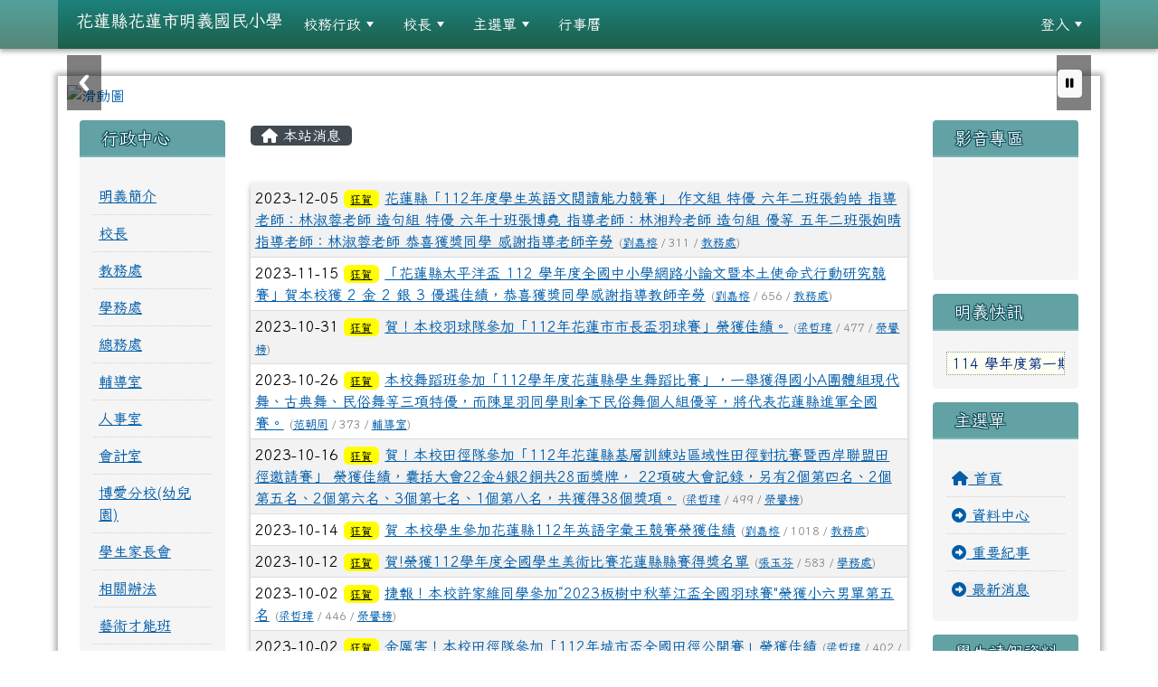

--- FILE ---
content_type: text/html; charset=UTF-8
request_url: https://www.myps.hlc.edu.tw/modules/tadnews/index.php?tag_sn=6&g2p=9
body_size: 17124
content:
<!DOCTYPE html>
<html lang="zh-TW">
    <head>
                <!--目前$_SESSION['bootstrap']="5"; -->
        <!--將目前的資料夾名稱，設定為樣板標籤變數 theme_name-->
                
        <!-- theme_id= 17-->
        

                            

        <meta charset="UTF-8">
        <meta name="viewport" content="width=device-width, initial-scale=1.0, shrink-to-fit=no">
        <meta http-equiv="X-UA-Compatible" content="ie=edge">

        
        <meta name="robots" content="index,follow">
        <meta name="keywords" content="花蓮縣「112年度學生英語文閱讀能力競賽」 作文組 特優 六年二班張鈞皓 指導老師：林淑蓉老師 造句組 特優 六年十班張博堯 指導老師：林湘羚老師 造句組 優等 五年二班張姁晴 指導老師：林淑蓉老師 恭喜獲獎同學 感謝指導老師辛勞">
        <meta name="description" content="">
        <meta name="rating" content="general">
        <meta name="author" content="XOOPS">
        <meta name="copyright" content="Copyright @ 2001-2014">
        <meta name="generator" content="XOOPS">
        <meta property="og:title" content="花蓮縣「112年度學生英語文閱讀能力競賽」 作文組 特優 六年二班張鈞皓 指導老師：林淑蓉老師 造句組 特優 六年十班張博堯 指導老師：林湘羚老師 造句組 優等 五年二班張姁晴 指導老師：林淑蓉老師 恭喜獲獎同學 感謝指導老師辛勞">
        <meta property="og:type" content="website">


        <meta property="og:site_name" content="花蓮縣花蓮市明義國民小學">
        <!-- 網站的標題及標語 -->
        <title>花蓮縣花蓮市明義國民小學 - 花蓮縣「112年度學生英語文閱讀能力競賽」 作文組 特優 六年二班張鈞皓 指導老師：林淑蓉老師 造句組 特優 六年十班張博堯 指導老師：林湘羚老師 造句組 優等 五年二班張姁晴 指導老師：林淑蓉老師 恭喜獲獎同學 感謝指導老師辛勞</title>

                <!-- Rss -->
        <link rel="alternate" type="application/rss+xml" title="RSS" href="https://www.myps.hlc.edu.tw/backend.php">
        <!-- icon -->
        <link href="https://www.myps.hlc.edu.tw/favicon.ico" rel="SHORTCUT ICON">
        <!-- Sheet Css -->
        <link rel="stylesheet" type="text/css" media="all" title="Style sheet" href="https://www.myps.hlc.edu.tw/xoops.css">
        <!-- XOOPS theme Sheet Css -->
        <link rel="stylesheet" type="text/css" media="all" title="Style sheet" href="https://www.myps.hlc.edu.tw/themes/school2022/css/xoops.css">
        <link href="https://www.myps.hlc.edu.tw/modules/tadtools/bootstrap5/css/bootstrap.css" rel="stylesheet" media="all">
        <!-- theme_color= bootstrap5 -->

        <!-- SmartMenus core CSS (required) -->
        <link href="https://www.myps.hlc.edu.tw/modules/tadtools/smartmenus/css/sm-core-css.css" media="all" rel="stylesheet">
        <!-- "sm-blue" menu theme (optional, you can use your own CSS, too) -->
                <!-- Theme Sheet Css -->
        <link rel="stylesheet" type="text/css" media="all" href="https://www.myps.hlc.edu.tw/themes/school2022/css/style.css">

        <!-- 給模組套用的樣板標籤開始 -->
        <script src="https://www.myps.hlc.edu.tw/browse.php?Frameworks/jquery/jquery.js" type="text/javascript"></script>
<script src="https://www.myps.hlc.edu.tw/browse.php?Frameworks/jquery/plugins/jquery.ui.js" type="text/javascript"></script>
<script src="https://www.myps.hlc.edu.tw/modules/tadtools/jquery/jquery.ui.touch-punch.min.js" type="text/javascript"></script>
<script src="https://www.myps.hlc.edu.tw/include/xoops.js" type="text/javascript"></script>
<script src="https://www.myps.hlc.edu.tw/themes/school2022/language/tchinese_utf8/script.js" type="text/javascript"></script>
<script src="https://www.myps.hlc.edu.tw/modules/tadtools/jquery/jquery-migrate-3.5.2.js" type="text/javascript"></script>
<script src="https://www.myps.hlc.edu.tw/modules/tadtools/colorbox/jquery.colorbox.js" type="text/javascript"></script>
<script src="https://www.myps.hlc.edu.tw/modules/tadtools/prism/prism.js" type="text/javascript"></script>
<script src="https://www.myps.hlc.edu.tw/modules/tadtools/fancyBox/lib/jquery.mousewheel.pack.js" type="text/javascript"></script>
<script src="https://www.myps.hlc.edu.tw/modules/tadtools/fancyBox/source/jquery.fancybox.js" type="text/javascript"></script>
<script type="text/javascript">
//<![CDATA[

                jQuery(document).ready(function(){
                    $('.fancybox_nsn').fancybox({
                    
                    fitToView : true,
                    width   : '1920',
                    height    : '1080',
                    
                    
                    autoSize  : false,
                    closeClick  : false,
                    openEffect  : 'none',
                    closeEffect : 'none'
                    
                    
                    });
                });
            
//]]></script>
<script type="text/javascript" src="https://www.myps.hlc.edu.tw/class/textsanitizer/image/image.js"></script>
<script src="https://www.myps.hlc.edu.tw/modules/tadtools/sweet-alert/sweet-alert.js" type="text/javascript"></script>
<script type="text/javascript">
//<![CDATA[

            function delete_tad_news_func(nsn){
                swal({
                    title: '確定要刪除此資料？',
                    text: '相關資料通通都將會被移除！',
                    type: 'warning',
                    html: '',
                    showCancelButton: true,
                    confirmButtonColor: '#DD6B55',
                    confirmButtonText: '確定刪除！',
                    closeOnConfirm: false ,
                    allowOutsideClick: true
                },
                function(){
                    location.href='/modules/tadnews/index.php?op=delete_tad_news&nsn=' + nsn;
                });
            }
            
//]]></script>
<link rel="stylesheet" href="https://www.myps.hlc.edu.tw/modules/tadtools/jquery/themes/base/jquery.ui.all.css" type="text/css" />
<link rel="stylesheet" href="https://www.myps.hlc.edu.tw/language/tchinese_utf8/style.css" type="text/css" />
<link rel="stylesheet" href="https://www.myps.hlc.edu.tw/modules/tadtools/css/vertical_menu.css" type="text/css" />
<link rel="stylesheet" href="https://www.myps.hlc.edu.tw/media/font-awesome/css/font-awesome.min.css" type="text/css" />
<link rel="stylesheet" href="https://www.myps.hlc.edu.tw/modules/tadtools/colorbox/colorbox.css" type="text/css" />
<link rel="stylesheet" href="https://www.myps.hlc.edu.tw/modules/tadtools/css/xoops.css" type="text/css" />
<link rel="stylesheet" href="https://www.myps.hlc.edu.tw/modules/tadtools/css/fontawesome6/css/all.min.css" type="text/css" />
<link rel="stylesheet" href="https://www.myps.hlc.edu.tw/modules/tadtools/prism/prism.css" type="text/css" />
<link rel="stylesheet" href="https://www.myps.hlc.edu.tw/modules/tadtools/css/iconize.css" type="text/css" />
<link rel="stylesheet" href="https://www.myps.hlc.edu.tw/modules/tadtools/fancyBox/source/jquery.fancybox.css?t=1769114035" type="text/css" />
<link rel="stylesheet" href="https://www.myps.hlc.edu.tw/modules/tadtools/sweet-alert/sweet-alert.css" type="text/css" />
<link rel="stylesheet" href="https://www.myps.hlc.edu.tw/modules/tadtools/css/xoops.css?t=20250304" type="text/css" />
<link rel="stylesheet" href="https://www.myps.hlc.edu.tw/modules/tadnews/css/module.css" type="text/css" />
<link rel="stylesheet" href="https://www.myps.hlc.edu.tw/modules/tadnews/css/module2.css" type="text/css" />


        <!-- 給模組套用的樣板標籤結束 -->

        <!-- 局部套用的樣式，如果有載入完整樣式 theme_css.tpl 那就不需要這一部份 -->
        <!--導覽工具列、區塊標題CSS設定開始-->
<style type="text/css">
    body {
        color: #202020;
        background-color: #ffffff;
        background-image: url('https://www.myps.hlc.edu.tw/uploads/tad_themes/school2022/bg/419.png');        background-position: left top;
        background-repeat: repeat;
        background-attachment: scroll;
        background-size: auto;
        font-size: 1rem;
        font-family: Iansui;    }

    a {
        color:#005ca8;
        font-family: Iansui;    }

    a:hover {
        color:#a40019;
    }
    #nav-container, #nav-wrapper {
                    /* position: relative; */
                z-index: 11;
                                    background: linear-gradient(#00736cab, #004b34ab);
                        }

    #xoops_theme_nav {
                    background-color: tranparent;
            }

    /* theme_css_blocks.tpl */
        .leftBlock .blockTitle{
        font-size: 1.2rem;        color: #ffffff;        background-color: #006c6f99;                        text-indent: 9px;            }

    .leftBlock a.block_config,
    .leftBlock a.tad_block_config{
        float: right;
        position: relative;
        z-index: 1;
    }

        .leftBlock{
        position: relative;
background: #f5f5f5;
overflow: hidden;
margin: 15px 0px 15px;
border-radius: 4px;
    }
    
        .leftBlock .blockTitle{
        border-bottom: 2px solid #7cb6b7;
padding: 8px 15px;
text-shadow: 0px 1px #0d4e5c, 1px 0px #0d4e5c, -1px 0px #0d4e5c, 0px -1px #0d4e5c, -1px -1px #0d4e5c, 1px 1px #0d4e5c, 1px -1px #0d4e5c, -1px 1px #0d4e5c;
    }
    
        .leftBlock .blockContent{
        padding: 15px;
    }
    
    .rightBlock .blockTitle{
        font-size: 1.2rem;        color: #ffffff;        background-color: #006c6f99;                        text-indent: 9px;            }

    .rightBlock a.block_config,
    .rightBlock a.tad_block_config{
        float: right;
        position: relative;
        z-index: 1;
    }

        .rightBlock{
        position: relative;
background: #f5f5f5;
overflow: hidden;
margin: 15px 0px 15px;
border-radius: 4px;
    }
    
        .rightBlock .blockTitle{
        border-bottom: 2px solid #7cb6b7;
padding: 8px 15px;
text-shadow: 0px 1px #0d4e5c, 1px 0px #0d4e5c, -1px 0px #0d4e5c, 0px -1px #0d4e5c, -1px -1px #0d4e5c, 1px 1px #0d4e5c, 1px -1px #0d4e5c, -1px 1px #0d4e5c;
    }
    
        .rightBlock .blockContent{
        padding: 15px;
    }
    
    .centerBlock .blockTitle{
        font-size: 1.2rem;        color: #ffffff;        background-color: #006c6f99;                        text-indent: 9px;            }

    .centerBlock a.block_config,
    .centerBlock a.tad_block_config{
        float: right;
        position: relative;
        z-index: 1;
    }

        .centerBlock{
        position: relative;
overflow: hidden;
margin: 15px 0px 5px 0px ;
border-radius: 4px;
    }
    
        .centerBlock .blockTitle{
        border-bottom: 2px solid #7cb6b7;
padding: 8px 15px;
text-shadow: 0px 1px #0d4e5c, 1px 0px #0d4e5c, -1px 0px #0d4e5c, 0px -1px #0d4e5c, -1px -1px #0d4e5c, 1px 1px #0d4e5c, 1px -1px #0d4e5c, -1px 1px #0d4e5c;
    }
    
        .centerBlock .blockContent{
        padding: 15px;
    }
    
    .centerLeftBlock .blockTitle{
        font-size: 1.2rem;        color: #ffffff;        background-color: #006c6f99;                        text-indent: 9px;            }

    .centerLeftBlock a.block_config,
    .centerLeftBlock a.tad_block_config{
        float: right;
        position: relative;
        z-index: 1;
    }

        .centerLeftBlock{
        position: relative;
overflow: hidden;
margin: 15px 0px 5px 0px ;
border-radius: 4px;
    }
    
        .centerLeftBlock .blockTitle{
        border-bottom: 2px solid #7cb6b7;
padding: 8px 15px;
text-shadow: 0px 1px #0d4e5c, 1px 0px #0d4e5c, -1px 0px #0d4e5c, 0px -1px #0d4e5c, -1px -1px #0d4e5c, 1px 1px #0d4e5c, 1px -1px #0d4e5c, -1px 1px #0d4e5c;
    }
    
        .centerLeftBlock .blockContent{
        padding: 15px;
    }
    
    .centerRightBlock .blockTitle{
        font-size: 1.2rem;        color: #ffffff;        background-color: #006c6f99;                        text-indent: 9px;            }

    .centerRightBlock a.block_config,
    .centerRightBlock a.tad_block_config{
        float: right;
        position: relative;
        z-index: 1;
    }

        .centerRightBlock{
        position: relative;
overflow: hidden;
margin: 15px 0px 5px 0px ;
border-radius: 4px;
    }
    
        .centerRightBlock .blockTitle{
        border-bottom: 2px solid #7cb6b7;
padding: 8px 15px;
text-shadow: 0px 1px #0d4e5c, 1px 0px #0d4e5c, -1px 0px #0d4e5c, 0px -1px #0d4e5c, -1px -1px #0d4e5c, 1px 1px #0d4e5c, 1px -1px #0d4e5c, -1px 1px #0d4e5c;
    }
    
        .centerRightBlock .blockContent{
        padding: 15px;
    }
    
    .centerBottomBlock .blockTitle{
        font-size: 1.2rem;        color: #ffffff;        background-color: #006c6f99;                        text-indent: 9px;            }

    .centerBottomBlock a.block_config,
    .centerBottomBlock a.tad_block_config{
        float: right;
        position: relative;
        z-index: 1;
    }

        .centerBottomBlock{
        position: relative;
overflow: hidden;
margin: 5px 0px ;
border-radius: 4px;
    }
    
        .centerBottomBlock .blockTitle{
        border-bottom: 2px solid #7cb6b7;
padding: 8px 15px;
text-shadow: 0px 1px #0d4e5c, 1px 0px #0d4e5c, -1px 0px #0d4e5c, 0px -1px #0d4e5c, -1px -1px #0d4e5c, 1px 1px #0d4e5c, 1px -1px #0d4e5c, -1px 1px #0d4e5c;
    }
    
        .centerBottomBlock .blockContent{
        padding: 15px;
    }
    
    .centerBottomLeftBlock .blockTitle{
        font-size: 1.2rem;        color: #ffffff;        background-color: #006c6f99;                        text-indent: 9px;            }

    .centerBottomLeftBlock a.block_config,
    .centerBottomLeftBlock a.tad_block_config{
        float: right;
        position: relative;
        z-index: 1;
    }

        .centerBottomLeftBlock{
        position: relative;
overflow: hidden;
margin: 5px 0px ;
border-radius: 4px;
    }
    
        .centerBottomLeftBlock .blockTitle{
        border-bottom: 2px solid #7cb6b7;
padding: 8px 15px;
text-shadow: 0px 1px #0d4e5c, 1px 0px #0d4e5c, -1px 0px #0d4e5c, 0px -1px #0d4e5c, -1px -1px #0d4e5c, 1px 1px #0d4e5c, 1px -1px #0d4e5c, -1px 1px #0d4e5c;
    }
    
        .centerBottomLeftBlock .blockContent{
        padding: 15px;
    }
    
    .centerBottomRightBlock .blockTitle{
        font-size: 1.2rem;        color: #ffffff;        background-color: #006c6f99;                        text-indent: 9px;            }

    .centerBottomRightBlock a.block_config,
    .centerBottomRightBlock a.tad_block_config{
        float: right;
        position: relative;
        z-index: 1;
    }

        .centerBottomRightBlock{
        position: relative;
overflow: hidden;
margin: 5px 0px ;
border-radius: 4px;
    }
    
        .centerBottomRightBlock .blockTitle{
        border-bottom: 2px solid #7cb6b7;
padding: 8px 15px;
text-shadow: 0px 1px #0d4e5c, 1px 0px #0d4e5c, -1px 0px #0d4e5c, 0px -1px #0d4e5c, -1px -1px #0d4e5c, 1px 1px #0d4e5c, 1px -1px #0d4e5c, -1px 1px #0d4e5c;
    }
    
        .centerBottomRightBlock .blockContent{
        padding: 15px;
    }
    
    .footerCenterBlock .blockTitle{
        font-size: 1.2rem;        color: #ffffff;        background-color: #006c6f99;                        text-indent: 9px;            }

    .footerCenterBlock a.block_config,
    .footerCenterBlock a.tad_block_config{
        float: right;
        position: relative;
        z-index: 1;
    }

    
    
    
    .footerLeftBlock .blockTitle{
        font-size: 1.2rem;        color: #ffffff;        background-color: #006c6f99;                        text-indent: 9px;            }

    .footerLeftBlock a.block_config,
    .footerLeftBlock a.tad_block_config{
        float: right;
        position: relative;
        z-index: 1;
    }

    
    
    
    .footerRightBlock .blockTitle{
        font-size: 1.2rem;        color: #ffffff;        background-color: #006c6f99;                        text-indent: 9px;            }

    .footerRightBlock a.block_config,
    .footerRightBlock a.tad_block_config{
        float: right;
        position: relative;
        z-index: 1;
    }

    
    
    

    /* theme_css_navbar.tpl */
    .sm-mint {
  border-top: 2px solid #fffedf;
  border-bottom: 2px solid #fffedf;
  background: transparent;
}
.sm-mint a, .sm-mint a:hover, .sm-mint a:focus, .sm-mint a:active {
  padding: 15px 12px;
  /* make room for the toggle button (sub indicator) */
  padding-right: 58px;
  color: #fffdfc;
  font-family: Iansui, ;
  font-size: 1rem;
  font-weight: normal;
  line-height: 1.5;
  text-decoration: none;
  display: flex;
  gap: 0.3rem;
  align-items: center;
  min-height: 44px; /* WCAG 2.5.5 AAA */
}
.sm-mint a.current {
  font-weight: bold;
}
.sm-mint a.disabled {
  color: #cccccc;
}
.sm-mint a .sub-arrow {
  position: absolute;
  top: 50%;
  margin-top: -17px;
  left: auto;
  right: 4px;
  width: 34px;
  height: 34px;
  overflow: hidden;
  font: bold 0.875rem/2.125rem monospace !important;
  text-align: center;
  text-shadow: none;
  background: #ecfdffaa;
  color:#fffdfc;
  border-radius: 4px;
}
.sm-mint a .sub-arrow::before {
  content: '+';
}
.sm-mint a.highlighted .sub-arrow::before {
  content: '-';
}
.sm-mint li {
  border-top: 1px solid #3b3b3b22;
}
.sm-mint > li:first-child {
  border-top: 0;
}
.sm-mint ul {
  background: #fffedf88;
}

.sm-mint ul a,
.sm-mint ul ul a,
.sm-mint ul ul ul a,
.sm-mint ul ul ul ul a,
.sm-mint ul ul ul ul ul a{
  color: #3b3b3b;
  font-size: 1rem;
  border-left: 8px solid transparent;
}

.sm-mint ul a:hover,
.sm-mint ul a:focus,
.sm-mint ul a:active,
.sm-mint ul ul a:hover,
.sm-mint ul ul a:focus,
.sm-mint ul ul a:active,
.sm-mint ul ul ul a:hover,
.sm-mint ul ul ul a:focus,
.sm-mint ul ul ul a:active,
.sm-mint ul ul ul ul a:hover,
.sm-mint ul ul ul ul a:focus,
.sm-mint ul ul ul ul a:active,
.sm-mint ul ul ul ul ul a:hover,
.sm-mint ul ul ul ul ul a:focus,
.sm-mint ul ul ul ul ul a:active  {
    background: #ecfdffaa;
    color: #ebffd4;
}

@media (min-width: 768px) {
  /* Switch to desktop layout
  -----------------------------------------------
     These transform the menu tree from
     collapsible to desktop (navbar + dropdowns)
  -----------------------------------------------*/
  /* start... (it's not recommended editing these rules) */
  .sm-mint ul {
    position: absolute;
    width: 12em;
    z-index: 250;
  }

  .sm-mint li {
    float: left;
  }

  .sm-mint.sm-rtl li {
    float: right;
  }

  .sm-mint ul li, .sm-mint.sm-rtl ul li, .sm-mint.sm-vertical li {
    float: none;
  }

  .sm-mint a {
    white-space: nowrap;
  }

  .sm-mint ul a, .sm-mint.sm-vertical a {
    white-space: normal;
  }

  .sm-mint .sm-nowrap > li > a, .sm-mint .sm-nowrap > li > :not(ul) a {
    white-space: nowrap;
  }

  /* ...end */
  .sm-mint {
    border-top: 0;
    background: transparent;
  }
  .sm-mint a, .sm-mint a:hover, .sm-mint a:focus, .sm-mint a:active, .sm-mint a.highlighted {
    padding: 15px 12px;
    color: #fffdfc;
    border-radius: 0;
    min-height: 44px; /* WCAG 2.5.5 AAA */
  }
  .sm-mint a:hover, .sm-mint a:focus, .sm-mint a:active {
    background: #ecfdffaa;
    color: #ebffd4;
  }

  .sm-mint a.highlighted {
    background: #fffedf;
    color: #3b3b3b;
    box-shadow: 0 4px 3px rgba(0, 0, 0, 0.25);
  }


  .sm-mint a.disabled {
    background: transparent;
    color: #cccccc;
    box-shadow: none;
  }
  .sm-mint a.has-submenu {
    padding-right: 34px;
  }

  .sm-mint a .sub-arrow {
    top: 50%;
    margin-top: -3px;
    right: 20px;
    width: 0;
    height: 0;
    border-width: 6px 4.02px 0 4.02px;
    border-style: solid dashed dashed dashed;
    border-color: #fffdfc transparent transparent transparent;
    background: transparent;
    border-radius: 0;
  }
  .sm-mint a:hover .sub-arrow, .sm-mint a:focus .sub-arrow, .sm-mint a:active .sub-arrow {
    border-color: #fffdfc transparent transparent transparent;
  }
  .sm-mint a.highlighted .sub-arrow {
    border-color: #3b3b3b transparent transparent transparent;
  }
  .sm-mint a.disabled .sub-arrow {
    border-color: #fffdfc transparent transparent transparent;
  }
  .sm-mint a .sub-arrow::before {
    display: none;
  }
  .sm-mint li {
    border-top: 0;
  }
  .sm-mint ul {
    border: 0;
    padding: 8px 0;
    background: #fffedf;
    border-radius: 0 4px 4px 4px;
    box-shadow: 0 4px 3px rgba(0, 0, 0, 0.25);
  }
  .sm-mint ul ul {
    border-radius: 4px;
  }

  .sm-mint ul a, .sm-mint ul a:hover, .sm-mint ul a:focus, .sm-mint ul a:active, .sm-mint ul a.highlighted {
        padding: 12px 20px;
        border-radius: 0;
        border-bottom: 1px solid #00000011;
      }

  .sm-mint ul li:last-child a{
    border-bottom: none;
          padding: 12px 20px 6px;
      }

  .sm-mint ul a:hover, .sm-mint ul a:focus, .sm-mint ul a:active, .sm-mint ul a.highlighted {
    background: #ecfdffaa;
    color: #ebffd4;
    box-shadow: none;
  }
  .sm-mint ul a.disabled {
    background: transparent;
    color: #b3b3b3;
  }

  .sm-mint ul a.has-submenu {
    padding-right: 20px;
  }

  .sm-mint ul a .sub-arrow {
    right: 10px;
    margin-top: -4.02px;
    border-width: 4.02px 0 4.02px 6px;
    border-style: dashed dashed dashed solid;
    border-color: transparent transparent transparent #3b3b3b;
  }

  .sm-mint ul a:hover .sub-arrow, .sm-mint ul a:focus .sub-arrow, .sm-mint ul a:active .sub-arrow, .sm-mint ul a.highlighted .sub-arrow {
    border-color: transparent transparent transparent #ebffd4;
  }

  .sm-mint ul a.disabled .sub-arrow {
    border-color: transparent transparent transparent #fffdfc;
  }
  .sm-mint .scroll-up,
  .sm-mint .scroll-down {
    position: absolute;
    display: none;
    visibility: hidden;
    overflow: hidden;
    background: #fffedf;
    height: 20px;
  }
  .sm-mint .scroll-up-arrow,
  .sm-mint .scroll-down-arrow {
    position: absolute;
    top: 6px;
    left: 50%;
    margin-left: -8px;
    width: 0;
    height: 0;
    overflow: hidden;
    border-width: 0 6px 8px 6px;
    border-style: dashed dashed solid dashed;
    border-color: transparent transparent #3b3b3b transparent;
  }


  .sm-mint .scroll-down-arrow {
    border-width: 8px 6px 0 6px;
    border-style: solid dashed dashed dashed;
    border-color: #3b3b3b transparent transparent transparent;
  }
  .sm-mint.sm-rtl a.has-submenu {
    padding-right: 20px;
    padding-left: 34px;
  }
  .sm-mint.sm-rtl a .sub-arrow {
    right: auto;
    left: 20px;
  }
  .sm-mint.sm-rtl.sm-vertical {
    border-right: 0;
    border-left: 2px solid #ecfdffaa;
  }
  .sm-mint.sm-rtl.sm-vertical a {
    border-radius: 0 4px 4px 0;
  }
  .sm-mint.sm-rtl.sm-vertical a.has-submenu {
    padding: 10px 20px;
  }
  .sm-mint.sm-rtl.sm-vertical a .sub-arrow {
    right: auto;
    left: 10px;
    border-width: 4.02px 6px 4.02px 0;
    border-style: dashed solid dashed dashed;
    border-color: transparent #ebffd4 transparent transparent;
  }
  .sm-mint.sm-rtl.sm-vertical a:hover .sub-arrow, .sm-mint.sm-rtl.sm-vertical a:focus .sub-arrow, .sm-mint.sm-rtl.sm-vertical a:active .sub-arrow, .sm-mint.sm-rtl.sm-vertical a.highlighted .sub-arrow {
    border-color: transparent #ebffd4 transparent transparent;
  }
  .sm-mint.sm-rtl.sm-vertical a.disabled .sub-arrow {
    border-color: transparent #ebffd4 transparent transparent;
  }
  .sm-mint.sm-rtl ul {
    border-radius: 4px 0 4px 4px;
  }
  .sm-mint.sm-rtl ul a {
    border-radius: 0 !important;
  }
  .sm-mint.sm-rtl ul a.has-submenu {
    padding: 10px 20px !important;
  }
  .sm-mint.sm-rtl ul a .sub-arrow {
    right: auto;
    left: 10px;
    border-width: 4.02px 6px 4.02px 0;
    border-style: dashed solid dashed dashed;
    border-color: transparent #ebffd4 transparent transparent;
  }
  .sm-mint.sm-rtl ul a:hover .sub-arrow, .sm-mint.sm-rtl ul a:focus .sub-arrow, .sm-mint.sm-rtl ul a:active .sub-arrow, .sm-mint.sm-rtl ul a.highlighted .sub-arrow {
    border-color: transparent #ebffd4 transparent transparent;
  }
  .sm-mint.sm-rtl ul a.disabled .sub-arrow {
    border-color: transparent #ebffd4 transparent transparent;
  }
  .sm-mint.sm-vertical {
    border-bottom: 0;
    border-right: 2px solid #ecfdffaa;
  }
  .sm-mint.sm-vertical a {
    padding: 10px 20px;
    border-radius: 4px 0 0 4px;
  }
  .sm-mint.sm-vertical a:hover, .sm-mint.sm-vertical a:focus, .sm-mint.sm-vertical a:active, .sm-mint.sm-vertical a.highlighted {
    background: #ecfdffaa;
    color: #ebffd4;
    box-shadow: none;
  }
  .sm-mint.sm-vertical a.disabled {
    background: transparent;
    color: #cccccc;
  }
  .sm-mint.sm-vertical a .sub-arrow {
    right: 10px;
    margin-top: -4.02px;
    border-width: 4.02px 0 4.02px 6px;
    border-style: dashed dashed dashed solid;
    border-color: transparent transparent transparent #ebffd4;
  }
  .sm-mint.sm-vertical a:hover .sub-arrow, .sm-mint.sm-vertical a:focus .sub-arrow, .sm-mint.sm-vertical a:active .sub-arrow, .sm-mint.sm-vertical a.highlighted .sub-arrow {
    border-color: transparent transparent transparent #fffdfc;
  }
  .sm-mint.sm-vertical a.disabled .sub-arrow {
    border-color: transparent transparent transparent #ebffd4;
  }
  .sm-mint.sm-vertical ul {
    border-radius: 4px !important;
  }
  .sm-mint.sm-vertical ul a {
    padding: 10px 20px;
  }
}

/*# sourceMappingURL=sm-mint.css.map */

#main-nav {
    border: none;
    position: relative;
    min-height: 3rem;
    }

/* Complete navbar .sm-mint */


.nav-brand {
  float: left;
  margin: 0;
}

.nav-brand a {
  display: block;
    padding: 11px 11px 11px 20px;
    color: #fffdfc;
  font-size: 1.2rem;
  font-weight: normal;
  text-decoration: none;
}

#main-menu {
  clear: both;
  border-bottom: 0;
}

@media (min-width: 768px) {
  #main-menu {
    clear: none;
  }
}

/* Mobile menu toggle button */

.main-menu-btn {
  float: right;
  margin: 2px 10px;
  position: relative;
  display: inline-block;
  width: 44px; /* WCAG 2.5.5 AAA */
  height: 44px; /* WCAG 2.5.5 AAA */
  text-indent: 44px;
  white-space: nowrap;
  overflow: hidden;
  cursor: pointer;
  -webkit-tap-highlight-color: rgba(0, 0, 0, 0);
}

/* hamburger icon */

.main-menu-btn-icon,
.main-menu-btn-icon:before,
.main-menu-btn-icon:after {
  position: absolute;
  top: 50%;
  left: 2px;
  height: 2px;
  width: 24px;
  background: #fffdfc;
  -webkit-transition: all 0.25s;
  transition: all 0.25s;
}

.main-menu-btn-icon:before {
  content: '';
  top: -7px;
  left: 0;
}

.main-menu-btn-icon:after {
  content: '';
  top: 7px;
  left: 0;
}

/* x icon */

#main-menu-state:checked ~ .main-menu-btn .main-menu-btn-icon {
  height: 0;
  background: transparent;
}

#main-menu-state:checked ~ .main-menu-btn .main-menu-btn-icon:before {
  top: 0;
  -webkit-transform: rotate(-45deg);
  transform: rotate(-45deg);
}

#main-menu-state:checked ~ .main-menu-btn .main-menu-btn-icon:after {
  top: 0;
  -webkit-transform: rotate(45deg);
  transform: rotate(45deg);
}

/* hide menu state checkbox (keep it visible to screen readers) */

#main-menu-state {
  position: absolute;
  width: 1px;
  height: 1px;
  margin: -1px;
  border: 0;
  padding: 0;
  overflow: hidden;
  clip: rect(1px, 1px, 1px, 1px);
}

/* hide the menu in mobile view */

#main-menu-state:not(:checked) ~ #main-menu {
  display: none;
}

#main-menu-state:checked ~ #main-menu {
  display: block;
}

@media (min-width: 768px) {
  /* hide the button in desktop view */
  .main-menu-btn {
    position: absolute;
    top: -99999px;
  }
  /* always show the menu in desktop view */
  #main-menu-state:not(:checked) ~ #main-menu {
    display: block;
  }
}

</style>
<!--導覽工具列、區塊標題CSS設定 by hc-->
        <style type="text/css">
            
#xoops_theme_left_zone{
    background-color:transparent;
    padding: 0px 14px;
}
#xoops_theme_center_zone{
    background-color:transparent;
    padding: 0px 14px;
}
#xoops_theme_right_zone {
    background-color:transparent;
    padding: 0px 14px;
}

/* 增加焦點可視性 (WCAG 2.4.7) */
:focus-visible {
    outline: 3px solid #0056b3 !important;
    outline-offset: 2px !important;
    box-shadow: 0 0 0 5px rgba(0, 86, 179, 0.3) !important;
}

.visually-hidden-focusable:focus {
    position: static;
    width: auto;
    height: auto;
    padding: 10px;
    margin: 5px;
    background-color: #fff;
    color: #000;
    z-index: 1000;
    border: 2px solid #0056b3;
}
            #page-wrapper,
#top-wrapper,#top-display,
#logo-wrapper,#logo-display,
#nav-wrapper,#nav-display,
#slide-wrapper,#slide-display,
#base-wrapper,#base-display,
#footer-wrapper,#footer-display,
#bottom-wrapper,#bottom-display
{
    max-width: 100%;
}

#page-wrapper{
    position: relative;
    padding: 0px;
    margin: auto;
    
        background: #ffffff ;    margin-top: 30px;    margin-bottom: 60px;        
                                            

    box-shadow: 0px 0px 6px 3px rgba(50, 50, 50, 0.4);    padding: 10px;}

#page-display{
            margin: 0px auto;
                    }

#page-display>div{
    padding: 0px;
    margin: 0px;
}


@media (min-width: 768px) {
    #page-wrapper{
            }
}


@media (max-width: 768px) {
    #page-wrapper, #page-display{
        max-width: 100%;
    }

    #page-wrapper{
        padding: 0px;
        margin: 0px;
    }
}

#top-wrapper{
    position: relative;
    padding: 0px;
    margin: auto;
    
    z-index: 8;    background: #80d3d6 ;    margin-top: 0px;    margin-bottom: 0px;        
            

        font-size: 0.95rem;}

#top-display{
            margin: 0px auto;
    padding: 6px 0px;        background-color: #80d3d6;    min-height: 50px;    }

#top-display>div{
    padding: 0px;
    margin: 0px;
}

    #top-wrapper,
    #top-display,
    #top-display img {
        border-radius: 0px;
    }

@media (min-width: 768px) {
    #top-wrapper{
            }
}


@media (max-width: 768px) {
    #top-wrapper, #top-display{
        max-width: 100%;
    }

    #page-wrapper{
        padding: 0px;
        margin: 0px;
    }
}

#logo-wrapper{
    position: relative;
    padding: 0px;
    margin: auto;
    
    z-index: 7;    background: transparent ;    margin-top: 0px;    margin-bottom: 0px;        
            

        }

#logo-display{
            margin: 0px auto;
    padding: 10px;        background-color: transparent;        }

#logo-display>div{
    padding: 0px;
    margin: 0px;
}


@media (min-width: 768px) {
    #logo-wrapper{
            }
}


@media (max-width: 768px) {
    #logo-wrapper, #logo-display{
        max-width: 100%;
    }

    #page-wrapper{
        padding: 0px;
        margin: 0px;
    }
}
#logo-wrapper{
    }

#nav-wrapper{
    position: relative;
    padding: 0px;
    margin: auto;
    
    z-index: 8;    background: transparent ;    margin-top: 0px;    margin-bottom: 0px;        
                                
                                        
            
                        

    box-shadow: 0px 3px 5px 0px rgba(50, 50, 50, 0.4);    }

#nav-display{
            max-width:90%;
            margin: 0px auto;
    padding: 0px;                }

#nav-display>div{
    padding: 0px;
    margin: 0px;
}

    #nav-wrapper,
    #nav-display,
    #nav-display img {
        border-radius: 0px;
    }

@media (min-width: 768px) {
    #nav-wrapper{
            }
}


@media (max-width: 768px) {
    #nav-wrapper, #nav-display{
        max-width: 100%;
    }

    #page-wrapper{
        padding: 0px;
        margin: 0px;
    }
}                            #nav-display {
            background: linear-gradient(#00736cab,#004b34ab) ;
        }
        #nav-wrapper{
            background: linear-gradient(#00736cab,#004b34ab) ;
        }

    
#main-menu li {
    color:#3b3b3b;
}

#slide-wrapper{
    position: relative;
    padding: 0px;
    margin: auto;
    
        background: transparent ;    margin-top: 0px;    margin-bottom: 0px;        
            

        }

#slide-display{
            margin: 0px auto;
    padding: 0px;        background-color: transparent;        }

#slide-display>div{
    padding: 0px;
    margin: 0px;
}

    #slide-wrapper,
    #slide-display,
    #slide-display img {
        border-radius: 10px;
    }

@media (min-width: 768px) {
    #slide-wrapper{
            }
}


@media (max-width: 768px) {
    #slide-wrapper, #slide-display{
        max-width: 100%;
    }

    #page-wrapper{
        padding: 0px;
        margin: 0px;
    }
}

#middle-wrapper{
    position: relative;
    padding: 0px;
    margin: auto;
    
        background: transparent ;    margin-top: 0px;    margin-bottom: 0px;        
            

        }

#middle-display{
            margin: 0px auto;
    padding: 5px;        background-color: transparent;        }

#middle-display>div{
    padding: 0px;
    margin: 0px;
}

    #middle-wrapper,
    #middle-display,
    #middle-display img {
        border-radius: 0px;
    }

@media (min-width: 768px) {
    #middle-wrapper{
            }
}


@media (max-width: 768px) {
    #middle-wrapper, #middle-display{
        max-width: 100%;
    }

    #page-wrapper{
        padding: 0px;
        margin: 0px;
    }
}
#content-wrapper{
    position: relative;
    padding: 0px;
    margin: auto;
    
        background: #ffffff ;    margin-top: 0px;    margin-bottom: 0px;        
            

        }

#content-display{
            margin: 0px auto;
    padding: 0px;                color: #202020;}

#content-display>div{
    padding: 0px;
    margin: 0px;
}

    #content-wrapper,
    #content-display,
    #content-display img {
        border-radius: 0px;
    }

@media (min-width: 768px) {
    #content-wrapper{
            }
}


@media (max-width: 768px) {
    #content-wrapper, #content-display{
        max-width: 100%;
    }

    #page-wrapper{
        padding: 0px;
        margin: 0px;
    }
}


#footer-wrapper{
    position: relative;
    padding: 0px;
    margin: auto;
    
        background: #e7e7e7 ;    margin-top: 0px;    margin-bottom: 0px;        
            

        }

#footer-display{
            margin: 0px auto;
    padding: 30px;        background-color: #e7e7e7;    min-height: 20px;    color: #555555;}

#footer-display>div{
    padding: 0px;
    margin: 0px;
}

    #footer-wrapper,
    #footer-display,
    #footer-display img {
        border-radius: 0px;
    }

@media (min-width: 768px) {
    #footer-wrapper{
            }
}


@media (max-width: 768px) {
    #footer-wrapper, #footer-display{
        max-width: 100%;
    }

    #page-wrapper{
        padding: 0px;
        margin: 0px;
    }
}    #footer-display a,
    #footer-display a:hover,
    #footer-display a:active ,
    #footer-display a:visited {
        color:#555555;
    }


#bottom-wrapper{
    position: relative;
    padding: 0px;
    margin: auto;
    
        background: #585858bb ;    margin-top: 0px;    margin-bottom: 0px;        
            

        }

#bottom-display{
            margin: 0px auto;
    padding: 10px;        background-color: #585858bb;    min-height: 40px;    color: #ffffff;}

#bottom-display>div{
    padding: 0px;
    margin: 0px;
}

    #bottom-wrapper,
    #bottom-display,
    #bottom-display img {
        border-radius: 0px;
    }

@media (min-width: 768px) {
    #bottom-wrapper{
            }
}


@media (max-width: 768px) {
    #bottom-wrapper, #bottom-display{
        max-width: 100%;
    }

    #page-wrapper{
        padding: 0px;
        margin: 0px;
    }
}    #bottom-display a,
    #bottom-display a:hover,
    #bottom-display a:active ,
    #bottom-display a:visited {
        color:#ffffff;
    }

@media (min-width: 768px) {
    #page-wrapper{
        max-width: 90%;
    }
}        </style>

        <!-- 載入bootstrap -->
                <!--Bootstrap js-->
        <script src="https://www.myps.hlc.edu.tw/modules/tadtools/bootstrap5/js/bootstrap.bundle.js"></script>

        <!-- SmartMenus jQuery plugin -->
        <script type="text/javascript" src="https://www.myps.hlc.edu.tw/modules/tadtools/smartmenus/jquery.smartmenus.js"></script>


        <script type="text/javascript">
            // SmartMenus init
            $(function() {
                $('#main-menu').smartmenus({
                    hideTimeout: 0,      // 滑鼠移開不延遲關閉
                                            showOnClick: false,
                        noMouseOver: false,// 滑鼠移過開啟
                                        hideOnClick: true, // 點擊外部時關閉
                                        bottomToTopSubMenus: false
                                    });

            // SmartMenus mob
                var $mainMenuState = $('#main-menu-state');
                if ($mainMenuState.length) {
                    // animate mobile menu
                    $mainMenuState.change(function(e) {
                        var $menu = $('#main-menu');
                        if (this.checked) {
                            $menu.hide().slideDown(250, function() { $menu.css('display', ''); });
                        } else {
                            $menu.show().slideUp(250, function() { $menu.css('display', ''); });
                        }
                    });
                    // hide mobile menu beforeunload
                    $(window).bind('beforeunload unload', function() {
                        if ($mainMenuState[0].checked) {
                            $mainMenuState[0].click();
                        }
                    });
                }
            });
        </script>    </head>

    <body >
        <!-- 增加跳至主要內容連結 (WCAG 2.4.1) -->
        <a class="visually-hidden-focusable" href="#content-wrapper">跳至主要內容</a>

        <!-- 導覽列區域 -->
                    <nav aria-label="網站導覽">
                    <div id="nav-wrapper">
        <div id="nav-display">
            <div>
                <script type="title/javascript" src="https://www.myps.hlc.edu.tw/modules/tadtools/smartmenus/jquery.smartmenus.min.js"></script>

<script>
    function tad_themes_popup(URL) {
        $.colorbox({iframe:true, width:"80%", height:"90%",href : URL});
    }
</script>

<!-- fixed-top -->
<nav role="navigation" id="main-nav" tabindex="-1" aria-label="主要導覽區">
    <a accesskey="U" href="#main-nav" title="上方導覽工具列" id="xoops_theme_nav_key" style="color: transparent; font-size: 0.1rem; position: absolute; top: 0; left: 0; width: 1px; height: 1px; overflow: hidden; display: block;">:::</a>


    <input id="main-menu-state" type="checkbox" style="display: none;" aria-hidden="true" />
    <label class="main-menu-btn" for="main-menu-state" tabindex="0" role="button" onkeypress="if(event.keyCode==13 || event.keyCode==32) {document.getElementById('main-menu-state').click(); return false;}">
        <span class="main-menu-btn-icon"></span>
        <span class="visually-hidden">切換選單顯示狀態</span>
    </label>


                        <h2 class="nav-brand">
                <a class="navbar-brand" href="https://www.myps.hlc.edu.tw/index.php" style="color:#fffdfc">花蓮縣花蓮市明義國民小學</a>
            </h2>
            

    <ul id="main-menu" class="sm sm-mint d-md-flex flex-md-wrap" role="menubar">
                                    <li>
        <a href="https://www.myps.hlc.edu.tw/modules/tadnews/page.php?ncsn=12" target="_self"> 校務行政</a>
                                    <ul>
                    <li>
                <a href="https://www.myps.hlc.edu.tw/modules/tadnews/page.php?ncsn=12&nsn=7507" target="_self"> 教務處</a>
                            </li>
                    <li>
                <a href="https://www.myps.hlc.edu.tw/modules/tadnews/page.php?ncsn=12&nsn=11779" target="_self"> 學務處</a>
                            </li>
                    <li>
                <a href="https://www.myps.hlc.edu.tw/modules/tadnews/page.php?ncsn=12&nsn=4477" target="_self"> 總務處</a>
                            </li>
                    <li>
                <a href="https://www.myps.hlc.edu.tw/modules/tadnews/page.php?ncsn=12&nsn=15972" target="_self"> 人事室</a>
                            </li>
                    <li>
                <a href="https://www.myps.hlc.edu.tw/modules/tadnews/page.php?ncsn=12&nsn=12085" target="_self"> 輔導處</a>
                            </li>
                    <li>
                <a href="https://www.myps.hlc.edu.tw/modules/tadnews/page.php?ncsn=12&nsn=16177" target="_self"> 會計室</a>
                            </li>
            </ul>
            </li>
    <li>
        <a href="https://www.myps.hlc.edu.tw/modules/tadnews/page.php?ncsn=9" target="_self"> 校長</a>
                                    <ul>
                    <li>
                <a href="https://www.myps.hlc.edu.tw/modules/tadnews/page.php?ncsn=9&nsn=2635" target="_self"> 許傳德校長</a>
                            </li>
            </ul>
            </li>
    <li>
        <a href="#" > 主選單</a>
                                    <ul>
                    <li>
                <a href="https://www.myps.hlc.edu.tw/modules/pm/" target=""> 私人簡訊</a>
                            </li>
                    <li>
                <a href="https://www.myps.hlc.edu.tw/modules/tad_link/" target=""> 好站連結</a>
                            </li>
                    <li>
                <a href="https://www.myps.hlc.edu.tw/modules/tad_repair/" target=""> 修繕登記</a>
                            </li>
                    <li>
                <a href="https://www.myps.hlc.edu.tw/modules/tad_form/" target=""> 線上填報</a>
                            </li>
                    <li>
                <a href="https://www.myps.hlc.edu.tw/modules/tad_timeline/" target=""> 重要紀事</a>
                            </li>
                    <li>
                <a href="https://www.myps.hlc.edu.tw/modules/tad_evaluation/" target=""> 待審課程</a>
                            </li>
                    <li>
                <a href="https://www.myps.hlc.edu.tw/modules/tad_uploader/" target=""> 資料中心</a>
                            </li>
                    <li>
                <a href="https://www.myps.hlc.edu.tw/modules/tadnews/" target=""> 最新消息</a>
                            </li>
            </ul>
            </li>
    <li>
        <a href="https://www.myps.hlc.edu.tw/modules/tad_cal/" target="_self"> 行事曆</a>
            </li>

        <!-- 讓選項靠右的填充項目 -->
        <li class="flex-grow-1 d-none d-md-block" aria-hidden="true"></li>



        
                    <li>
                <a href="#">
                登入                </a>
                    <ul>

            <li>
            <form action="https://www.myps.hlc.edu.tw/user.php" method="post">
                <fieldset style="min-width: 200px; margin: 10px;">
                    <legend>
                        登入                    </legend>
                                        <div class="form-group row mb-3">
                        <label class="col-md-4 col-form-label text-sm-end" for="uname">
                            帳號
                        </label>
                        <div class="col-md-8">
                            <input type="text" name="uname"  id="uname" placeholder="請輸入帳號"  class="form-control">
                        </div>
                    </div>

                    <div class="form-group row mb-3">
                        <label class="col-md-4 col-form-label text-sm-end" for="pass">
                            密碼
                        </label>
                        <div class="col-md-8">
                        <input type="password" name="pass" id="pass" placeholder="請輸入密碼" class="form-control">
                        </div>
                    </div>

                    <div class="form-group row mb-3">
                        <label class="col-md-4 col-form-label text-sm-end">
                        </label>
                        <div class="col-md-8 d-grid gap-2">
                            <input type="hidden" name="xoops_redirect" value="/modules/tadnews/index.php?tag_sn=6&amp;g2p=9">
                            <input type="hidden" name="rememberme" value="On">
                            <input type="hidden" name="op" value="login">
                            <input type="hidden" name="xoops_login" value="1">
                            <button type="submit" class="btn btn-primary btn-block">登入</button>
                        </div>
                    </div>
                </fieldset>

                            </form>
        </li>
    
    
        <li>
            <a href="https://www.myps.hlc.edu.tw/modules/tadtools/ajax_file.php?op=remove_json" title="重整畫面圖示">
                <i class="fa fa-refresh" aria-hidden="true"></i> 重取設定
            </a>
        </li>
    </ul>
            </li>
            </ul>
</nav>

<!-- $use_pin = 1 , $pin_zone = top , $navbar_pos = fixed-top -->
    <script type="text/javascript" src="https://www.myps.hlc.edu.tw/modules/tadtools/jquery.sticky/jquery.sticky.js"></script>
    <script type="text/javascript">
    $(document).ready(function(){
        $("#nav-wrapper").sticky({topSpacing:0 , zIndex: 100});
    });
    </script>

<script type="text/javascript">
    document.addEventListener('click',function(e){
        // Hamburger menu
        if(e.target.classList.contains('hamburger-toggle')){
            e.target.children[0].classList.toggle('active');
        }
    });

    document.addEventListener('keydown', function(e) {
        if (e.key === 'Escape') {
            const mainMenuState = document.getElementById('main-menu-state');
            if (mainMenuState && mainMenuState.checked) {
                mainMenuState.checked = false;
                const menuBtn = document.querySelector('.main-menu-btn');
                if (menuBtn) menuBtn.focus();
            }
        }
    });


    $(document).ready(function(){
        if($( window ).width() > 768){
            $('li.hide-in-phone').show();
        }else{
            $('li.hide-in-phone').hide();
        }
    });

    $( window ).resize(function() {
        if($( window ).width() > 768){
            $('li.hide-in-phone').show();
        }else{
            $('li.hide-in-phone').hide();
        }
    });

    // 鍵盤導覽邏輯
    $(function() {
        const $menu = $('#main-menu');

        // 為所有連結加上 role="menuitem"
        $menu.find('a').attr('role', 'menuitem');

        $menu.on('keydown', 'a', function(e) {
            const $this = $(this);
            const $li = $this.parent();
            const isVertical = $(window).width() <= 768;
            const $allVisibleLinks = $menu.find('a:visible');
            const currentIndex = $allVisibleLinks.index($this);

            let $nextFocus = null;

            switch(e.key) {
                case 'ArrowRight':
                    if (isVertical) {
                        // 垂直模式：右鍵展開子選單
                        if ($this.hasClass('has-submenu')) {
                            $menu.smartmenus('itemActivate', $this);
                            $nextFocus = $this.next('ul').find('a').first();
                        }
                    } else {
                        // 水平模式：右鍵下一個
                        $nextFocus = $allVisibleLinks.eq(currentIndex + 1);
                    }
                    break;
                case 'ArrowLeft':
                    if (isVertical) {
                        // 垂直模式：左鍵收合
                        if ($this.closest('ul').not('#main-menu')) {
                            $nextFocus = $this.closest('ul').prev('a');
                            $menu.smartmenus('menuHide', $this.closest('ul'));
                        }
                    } else {
                        // 水平模式：左鍵上一個
                        $nextFocus = $allVisibleLinks.eq(currentIndex - 1);
                    }
                    break;
                case 'ArrowDown':
                    if (isVertical) {
                        $nextFocus = $allVisibleLinks.eq(currentIndex + 1);
                    } else {
                        // 水平模式：下鍵展開或下一個
                        if ($this.hasClass('has-submenu')) {
                            $menu.smartmenus('itemActivate', $this);
                            $nextFocus = $this.next('ul').find('a').first();
                        } else {
                            $nextFocus = $allVisibleLinks.eq(currentIndex + 1);
                        }
                    }
                    break;
                case 'ArrowUp':
                    $nextFocus = $allVisibleLinks.eq(currentIndex - 1);
                    break;
                case 'Home':
                    $nextFocus = $allVisibleLinks.first();
                    break;
                case 'End':
                    $nextFocus = $allVisibleLinks.last();
                    break;
                case 'Escape':
                    $menu.smartmenus('menuHideAll');
                    break;
                default:
                    return; // 讓其他鍵正常運作
            }

            if ($nextFocus && $nextFocus.length) {
                e.preventDefault();
                $nextFocus.focus();
            }
        });
    });

</script>            </div>
        </div>
    </div>
            </nav>
        
                <div id="page-wrapper">
        
                








                <header>
                    </header>

                
                            <div id="slide-wrapper">
    <div id="slide-display">
        <div>
                                
            <link rel="stylesheet" type="text/css" href="https://www.myps.hlc.edu.tw/modules/tadtools/ResponsiveSlides/reset.css" >
<link rel="stylesheet" type="text/css" href="https://www.myps.hlc.edu.tw/modules/tadtools/ResponsiveSlides/responsiveslides.css?t=20260115" >
<script language="javascript" type="text/javascript" src="https://www.myps.hlc.edu.tw/modules/tadtools/ResponsiveSlides/responsiveslides.js"></script>

<!-- $slide_nav=1 -->
<script type="text/javascript">
    $(document).ready( function(){
        var slide = jQuery("#ThemeResponsiveSlides").responsiveSlides({
            auto: true,
            pager: false,
                        nav: true,
                        timeout: 5000,
            pause: true,
            pauseControls: true,
            namespace: 'callbacks'
        });

        $('#pause-slideshow').on('click', function() {
            var is_paused = $(this).hasClass('paused');
            if (is_paused) {
                $(this).removeClass('paused').html('<i class="fa fa-pause" aria-hidden="true"></i><span class="visually-hidden">暫停輪播</span>');
                // 這裡 ResponsiveSlides 沒有公開的 start/stop，但我們可以透過觸發行為或重置來模擬
                // 實際上最簡單的方法是切換 auto 參數，但該套件不支援動態修改。
                // 為了符合 AA，至少提供一個明顯的互動方式。
            } else {
                $(this).addClass('paused').html('<i class="fa fa-play" aria-hidden="true"></i><span class="visually-hidden">播放輪播</span>');
            }
        });
    });
</script>

<!-- 滑動圖片 -->
<div class="callbacks_container" style="position: relative;">
    <button id="pause-slideshow" class="btn btn-sm btn-light" style="position: absolute; bottom: 10px; right: 10px; z-index: 10;" aria-label="暫停輪播">
        <i class="fa fa-pause" aria-hidden="true"></i>
        <span class="visually-hidden">暫停輪播</span>
    </button>
    <ul class="rslides" id="ThemeResponsiveSlides" style="margin-top: 0px;">
                <li>
                        <a href="https://www.myps.hlc.edu.tw" ><img src="https://www.myps.hlc.edu.tw/uploads/tad_themes/school2019/slide/slide_17_1_pIS.png" alt="滑動圖"></a>
                                </li>
                <li>
                        <a href="https://www.myps.hlc.edu.tw" ><img src="https://www.myps.hlc.edu.tw/uploads/tad_themes/school2019/slide/slide_17_2_qEW.gif" alt="滑動圖"></a>
                                </li>
                <li>
                        <a href="https://www.myps.hlc.edu.tw" ><img src="https://www.myps.hlc.edu.tw/uploads/tad_themes/school2019/slide/slide_17_3_Hyq.gif" alt="滑動圖"></a>
                                </li>
                <li>
                        <a href="https://www.myps.hlc.edu.tw" ><img src="https://www.myps.hlc.edu.tw/uploads/tad_themes/school2019/slide/slide_17_4_QUx.gif" alt="滑動圖"></a>
                                </li>
            </ul>
</div>
<div class="clearfix"></div>
                        </div>
    </div>
</div>        
                
        
                






                

                <div class="d-flex flex-column">
            <div class="flex-grow-1">
                                <main>
                    <div id="content-wrapper" tabindex="-1" style="outline: none;">
    <div id="content-display">
        <div class="container-fluid">
            <!-- 載入布局 -->
                        <div id="xoops_theme_content_zone" class="row g-0">
            <!-- 若是有左、右區塊 -->

        <div id="xoops_theme_center_zone" class="col-xl-8 order-lg-2" style="">
            <a accesskey="C" href="#xoops_theme_center_zone" title="中間區域（包含中間區塊及主內容）" id="xoops_theme_center_zone_key" style="color: transparent; font-size: 0.625rem; position: absolute;">:::</a>
<div id="xoops_theme_center" style="">
        <div class="row">
        <div class="col-md-6"></div>
        <div class="col-md-6"></div>
    </div>

        <div id="xoops_contents">
        
        <nav class='toolbar_bootstrap_nav'>
            <ul>
            <li class='current' title='本站消息'><a href='https://www.myps.hlc.edu.tw/modules/tadnews/index.php' ><i class='fa fa-home'></i> 本站消息</a></li>
            </ul>
        </nav>
<!--TadNews Start-->
<div style="margin-bottom: 30px;">
    
</div>

<h2 class="sr-only visually-hidden">文章列表</h2>
    <table class="table table-striped table-hover table-shadow">
        <tbody>
                                        <tr>
                    <td>
                        
                        2023-12-05

                        <a class='badge' style='background-color: #ffff00; font-weight: normal; color: #000000; text-shadow:none;' href='https://www.myps.hlc.edu.tw/modules/tadnews/index.php?tag_sn=6'>狂賀</a>
                                                
                        
                        <a href="https://www.myps.hlc.edu.tw/modules/tadnews/index.php?nsn=13792">花蓮縣「112年度學生英語文閱讀能力競賽」 作文組 特優 六年二班張鈞皓 指導老師：林淑蓉老師 造句組 特優 六年十班張博堯 指導老師：林湘羚老師 造句組 優等 五年二班張姁晴 指導老師：林淑蓉老師 恭喜獲獎同學 感謝指導老師辛勞</a>
                        <span style="color:gray;font-size: 0.8rem;"> (<a href="index.php?show_uid=3">劉嘉榕</a> / 311 / <a href="index.php?ncsn=1">教務處</a>)</span>
                        
                    </td>
                </tr>
                            <tr>
                    <td>
                        
                        2023-11-15

                        <a class='badge' style='background-color: #ffff00; font-weight: normal; color: #000000; text-shadow:none;' href='https://www.myps.hlc.edu.tw/modules/tadnews/index.php?tag_sn=6'>狂賀</a>
                                                
                        
                        <a href="https://www.myps.hlc.edu.tw/modules/tadnews/index.php?nsn=13747">「花蓮縣太平洋盃 112 學年度全國中小學網路小論文暨本土使命式行動研究競賽」賀本校獲 2 金 2 銀 3 優選佳績，恭喜獲獎同學感謝指導教師辛勞</a>
                        <span style="color:gray;font-size: 0.8rem;"> (<a href="index.php?show_uid=3">劉嘉榕</a> / 656 / <a href="index.php?ncsn=1">教務處</a>)</span>
                        
                    </td>
                </tr>
                            <tr>
                    <td>
                        
                        2023-10-31

                        <a class='badge' style='background-color: #ffff00; font-weight: normal; color: #000000; text-shadow:none;' href='https://www.myps.hlc.edu.tw/modules/tadnews/index.php?tag_sn=6'>狂賀</a>
                                                
                        
                        <a href="https://www.myps.hlc.edu.tw/modules/tadnews/index.php?nsn=13675">賀！本校羽球隊參加「112年花蓮市市長盃羽球賽」榮獲佳績。</a>
                        <span style="color:gray;font-size: 0.8rem;"> (<a href="index.php?show_uid=291">梁哲瑋</a> / 477 / <a href="index.php?ncsn=8">榮譽榜</a>)</span>
                        
                    </td>
                </tr>
                            <tr>
                    <td>
                        
                        2023-10-26

                        <a class='badge' style='background-color: #ffff00; font-weight: normal; color: #000000; text-shadow:none;' href='https://www.myps.hlc.edu.tw/modules/tadnews/index.php?tag_sn=6'>狂賀</a>
                                                
                        
                        <a href="https://www.myps.hlc.edu.tw/modules/tadnews/index.php?nsn=13655">本校舞蹈班參加「112學年度花蓮縣學生舞蹈比賽」，一舉獲得國小A團體組現代舞、古典舞、民俗舞等三項特優，而陳星羽同學則拿下民俗舞個人組優等，將代表花蓮縣進軍全國賽。</a>
                        <span style="color:gray;font-size: 0.8rem;"> (<a href="index.php?show_uid=16">范朝周</a> / 373 / <a href="index.php?ncsn=4">輔導室</a>)</span>
                        
                    </td>
                </tr>
                            <tr>
                    <td>
                        
                        2023-10-16

                        <a class='badge' style='background-color: #ffff00; font-weight: normal; color: #000000; text-shadow:none;' href='https://www.myps.hlc.edu.tw/modules/tadnews/index.php?tag_sn=6'>狂賀</a>
                                                
                        
                        <a href="https://www.myps.hlc.edu.tw/modules/tadnews/index.php?nsn=13612">賀！本校田徑隊參加「112年花蓮縣基層訓練站區域性田徑對抗賽暨西岸聯盟田徑邀請賽」 榮獲佳績，囊括大會22金4銀2銅共28面獎牌， 22項破大會記錄，另有2個第四名、2個第五名、2個第六名、3個第七名、1個第八名，共獲得38個獎項。</a>
                        <span style="color:gray;font-size: 0.8rem;"> (<a href="index.php?show_uid=291">梁哲瑋</a> / 499 / <a href="index.php?ncsn=8">榮譽榜</a>)</span>
                        
                    </td>
                </tr>
                            <tr>
                    <td>
                        
                        2023-10-14

                        <a class='badge' style='background-color: #ffff00; font-weight: normal; color: #000000; text-shadow:none;' href='https://www.myps.hlc.edu.tw/modules/tadnews/index.php?tag_sn=6'>狂賀</a>
                                                
                        
                        <a href="https://www.myps.hlc.edu.tw/modules/tadnews/index.php?nsn=13605">賀 本校學生參加花蓮縣112年英語字彙王競賽榮獲佳績</a>
                        <span style="color:gray;font-size: 0.8rem;"> (<a href="index.php?show_uid=3">劉嘉榕</a> / 1018 / <a href="index.php?ncsn=1">教務處</a>)</span>
                        
                    </td>
                </tr>
                            <tr>
                    <td>
                        
                        2023-10-12

                        <a class='badge' style='background-color: #ffff00; font-weight: normal; color: #000000; text-shadow:none;' href='https://www.myps.hlc.edu.tw/modules/tadnews/index.php?tag_sn=6'>狂賀</a>
                                                
                        
                        <a href="https://www.myps.hlc.edu.tw/modules/tadnews/index.php?nsn=13598">賀!榮獲112學年度全國學生美術比賽花蓮縣縣賽得獎名單</a>
                        <span style="color:gray;font-size: 0.8rem;"> (<a href="index.php?show_uid=80">張玉芬</a> / 583 / <a href="index.php?ncsn=2">學務處</a>)</span>
                        
                    </td>
                </tr>
                            <tr>
                    <td>
                        
                        2023-10-02

                        <a class='badge' style='background-color: #ffff00; font-weight: normal; color: #000000; text-shadow:none;' href='https://www.myps.hlc.edu.tw/modules/tadnews/index.php?tag_sn=6'>狂賀</a>
                                                
                        
                        <a href="https://www.myps.hlc.edu.tw/modules/tadnews/index.php?nsn=13569">捷報！本校許家維同學參加“2023板樹中秋華江盃全國羽球賽&quot;榮獲小六男單第五名</a>
                        <span style="color:gray;font-size: 0.8rem;"> (<a href="index.php?show_uid=291">梁哲瑋</a> / 446 / <a href="index.php?ncsn=8">榮譽榜</a>)</span>
                        
                    </td>
                </tr>
                            <tr>
                    <td>
                        
                        2023-10-02

                        <a class='badge' style='background-color: #ffff00; font-weight: normal; color: #000000; text-shadow:none;' href='https://www.myps.hlc.edu.tw/modules/tadnews/index.php?tag_sn=6'>狂賀</a>
                                                
                        
                        <a href="https://www.myps.hlc.edu.tw/modules/tadnews/index.php?nsn=13568">金厲害！本校田徑隊參加「112年城市盃全國田徑公開賽」榮獲佳績</a>
                        <span style="color:gray;font-size: 0.8rem;"> (<a href="index.php?show_uid=291">梁哲瑋</a> / 402 / <a href="index.php?ncsn=8">榮譽榜</a>)</span>
                        
                    </td>
                </tr>
                            <tr>
                    <td>
                        
                        2023-09-12

                        <a class='badge' style='background-color: #ffff00; font-weight: normal; color: #000000; text-shadow:none;' href='https://www.myps.hlc.edu.tw/modules/tadnews/index.php?tag_sn=6'>狂賀</a>
                                                
                        
                        <a href="https://www.myps.hlc.edu.tw/modules/tadnews/index.php?nsn=13485">賀厲害！【112年洄瀾盃羽球錦標賽、2023 年奇萊盃全國青少年羽球錦標賽】榮獲佳績！</a>
                        <span style="color:gray;font-size: 0.8rem;"> (<a href="index.php?show_uid=291">梁哲瑋</a> / 500 / <a href="index.php?ncsn=8">榮譽榜</a>)</span>
                        
                    </td>
                </tr>
                    </tbody>
    </table>
    
                <div class='text-center'>
                    <nav>
                        <ul class='pagination justify-content-center flex-wrap'>
                        <li class="page-item"><a class="page-link" href="/modules/tadnews/index.php?tag_sn=6&g2p=1"><span aria-hidden="true">&laquo;</span><span class="sr-only">第一頁</span></a></li><li class="page-item"><a class="page-link" href="/modules/tadnews/index.php?tag_sn=6&g2p=8"><span aria-hidden="true">&lsaquo;</span><span class="sr-only">上一頁</span></a></li>
                        <li class="page-item"><a class="page-link" href="/modules/tadnews/index.php?tag_sn=6&g2p=1">1</a></li><li class="page-item"><a class="page-link" href="/modules/tadnews/index.php?tag_sn=6&g2p=2">2</a></li><li class="page-item"><a class="page-link" href="/modules/tadnews/index.php?tag_sn=6&g2p=3">3</a></li><li class="page-item"><a class="page-link" href="/modules/tadnews/index.php?tag_sn=6&g2p=4">4</a></li><li class="page-item"><a class="page-link" href="/modules/tadnews/index.php?tag_sn=6&g2p=5">5</a></li><li class="page-item"><a class="page-link" href="/modules/tadnews/index.php?tag_sn=6&g2p=6">6</a></li><li class="page-item"><a class="page-link" href="/modules/tadnews/index.php?tag_sn=6&g2p=7">7</a></li><li class="page-item"><a class="page-link" href="/modules/tadnews/index.php?tag_sn=6&g2p=8">8</a></li><li class="page-item active" aria-current="page"><a class="page-link" href="/modules/tadnews/index.php?tag_sn=6&g2p=9">9<span class="sr-only">(目前頁次)</span></a></li><li class="page-item"><a class="page-link" href="/modules/tadnews/index.php?tag_sn=6&g2p=10">10</a></li>
                        <li class="page-item"><a class="page-link" href="/modules/tadnews/index.php?tag_sn=6&g2p=10"><span aria-hidden="true">&rsaquo;</span><span class="sr-only">下一頁</span></a></li><li class="page-item"><a class="page-link" href="/modules/tadnews/index.php?tag_sn=6&g2p=49"><span aria-hidden="true">&raquo;</span><span class="sr-only">最後頁</span></a></li>
                        </ul>
                    </nav>
                </div>
                
    

<script type="text/javascript">
    $(document).ready(function(){
        $('[data-toggle="tooltip"]').tooltip();
        $('[data-bs-toggle="tooltip"]').tooltip();
    });
</script>
    </div>

    
    <div class="row">
        <div class="col-md-6"></div>
        <div class="col-md-6"></div>
    </div>
</div>        </div>

        <div id="xoops_theme_left_zone" class="col-lg order-lg-1">
            <div id="xoops_theme_left" style="">
                <a accesskey="L" href="#xoops_theme_left_zone" title="左邊區域（視佈景版型不同可能包含左右兩側之區塊）" id="xoops_theme_left_zone_key" style="color: transparent; font-size: 0.625rem; position: absolute;">:::</a>
                
                        <div class="leftBlock">
                
            <h3 class="blockTitle">
            
                            行政中心
                    </h3>
                    <div class="blockContent">
                    <link rel="stylesheet" type="text/css" media="all" title="Style sheet" href="https://www.myps.hlc.edu.tw/modules/tadtools/css/vertical_menu.css">
        <ul id="tad_block_link_114" class="vertical_menu"><li style=""><a href="https://www.myps.hlc.edu.tw/modules/tadnews/page.php?nsn=1566" target="_self"><span style="">明義簡介</span></a></li><li style=""><a href="https://www.myps.hlc.edu.tw/modules/tadnews/page.php?nsn=2635" target="_self"><span style="">校長</span></a></li><li style=""><a href="https://www.myps.hlc.edu.tw/modules/tadnews/page.php?nsn=7507" target="_self"><span style="">教務處</span></a></li><li style=""><a href="https://www.myps.hlc.edu.tw/modules/tadnews/page.php?nsn=11779" target="_self"><span style="">學務處</span></a></li><li style=""><a href="https://www.myps.hlc.edu.tw/modules/tadnews/page.php?nsn=4477" target="_self"><span style="">總務處</span></a></li><li style=""><a href="https://www.myps.hlc.edu.tw/modules/tadnews/page.php?nsn=12085" target="_self"><span style="">輔導室</span></a></li><li style=""><a href="https://www.myps.hlc.edu.tw/modules/tadnews/page.php?ncsn=12&nsn=15972" target="_self"><span style="">人事室</span></a></li><li style=""><a href="https://www.myps.hlc.edu.tw/modules/tadnews/page.php?ncsn=12&nsn=16177" target="_blank"><span style="">會計室</span></a></li><li style=""><a href="https://mypsk.myps.hlc.edu.tw/" target="_blank"><span style="">博愛分校(幼兒園)</span></a></li><li style=""><a href="https://www.myps.hlc.edu.tw/modules/tadnews/index.php?ncsn=13" target="_self"><span style="">學生家長會</span></a></li><li style=""><a href="https://www.myps.hlc.edu.tw/modules/tad_uploader/index.php?of_cat_sn=655" target="_self"><span style="">相關辦法</span></a></li><li style=""><a href="https://www.facebook.com/mypsmusic?ref=stream" target="_blank"><span style="">藝術才能班</span></a></li><li style=""><a href="mailto:mypschool@ms.myps.hlc.edu.tw" target="_blank"><span style="">意見交流信箱</span></a></li><li style=""><a href="https://www.myps.hlc.edu.tw/modules/tadnews/index.php?tag_sn=7&g2p=1" target="_self"><span style="">行政工作紀實</span></a></li></ul>

                </div>
            </div>
                                <div class="leftBlock">
                
            <h3 class="blockTitle">
            
                            課程教學
                    </h3>
                    <div class="blockContent">
                    <link href="https://www.myps.hlc.edu.tw/modules/tad_blocks/type/menu/r_menu.css" rel="stylesheet" type="text/css">
<style>
.R_menu_bot>.word {
    font-size: 0.88em;
    text-align: center;
    left: 0px;
}
.R_menu_bot>.icon {
    width: 100%;
    height: 45px;
    top: -45px;
    left: 4px;
    font-size: 0.88em;
}
</style><div id="tad_block_menu_"125" class="img-responsive">
    <a href="https://eschool.hlc.edu.tw/web-set_week_ilc/rest/service/view/public/SWlYZDJjZzNUc2FBKzdjRHkwa2d5dz09" class="a_link"  target="_blank">
        <div class="R_menu_bg">
            <div class="R_menu_bot" style="background-color: #b47b00">
                <div class="shadow"></div>
                <div class="icon"><i class="fa fas fa-align-left"></i></div>
                <div class="word"><strong>114學年課程計畫</strong></div>
            </div>
        </div>
    </a>
</div><div id="tad_block_menu_"125" class="img-responsive">
    <a href="https://pts.hlc.edu.tw/" class="a_link"  target="_blank">
        <div class="R_menu_bg">
            <div class="R_menu_bot" style="background-color: #b47b00">
                <div class="shadow"></div>
                <div class="icon"><i class="fa fas fa-children"></i></div>
                <div class="word"><strong>花蓮親師生平台</strong></div>
            </div>
        </div>
    </a>
</div><div id="tad_block_menu_"125" class="img-responsive">
    <a href="https://sites.google.com/hlc.edu.tw/mypsmeet/" class="a_link"  target="_blank">
        <div class="R_menu_bg">
            <div class="R_menu_bot" style="background-color: #b47b00">
                <div class="shadow"></div>
                <div class="icon"><i class="fa fas fa-church"></i></div>
                <div class="word"><strong>遠距教學線上教室</strong></div>
            </div>
        </div>
    </a>
</div><div id="tad_block_menu_"125" class="img-responsive">
    <a href="https://www.facebook.com/%E6%98%8E%E7%BE%A9%E5%9C%8B%E5%B0%8F%E7%92%B0%E5%A2%83%E6%95%99%E8%82%B2%E5%B0%88%E9%A0%81-107577115193806/?ref=pages_you_manage" class="a_link"  target="_blank">
        <div class="R_menu_bg">
            <div class="R_menu_bot" style="background-color: #b47b00">
                <div class="shadow"></div>
                <div class="icon"><i class="fa fas fa-dice-d20"></i></div>
                <div class="word"><strong>明義國小環境教育</strong></div>
            </div>
        </div>
    </a>
</div><div id="tad_block_menu_"125" class="img-responsive">
    <a href="https://mhi.moe.edu.tw/" class="a_link"  target="_blank">
        <div class="R_menu_bg">
            <div class="R_menu_bot" style="background-color: #b47b00">
                <div class="shadow"></div>
                <div class="icon"><i class="fa fas fa-file-import"></i></div>
                <div class="word"><strong>本土語言資源網</strong></div>
            </div>
        </div>
    </a>
</div><div id="tad_block_menu_"125" class="img-responsive">
    <a href="http://eschool.hlc.edu.tw/jsp/national_lib/pub/index.jsp?schno=154602" class="a_link"  target="_blank">
        <div class="R_menu_bg">
            <div class="R_menu_bot" style="background-color: #b47b00">
                <div class="shadow"></div>
                <div class="icon"><i class="fa fas fa-folder-closed"></i></div>
                <div class="word"><strong>明義國小圖書館</strong></div>
            </div>
        </div>
    </a>
</div><div id="tad_block_menu_"125" class="img-responsive">
    <a href="https://exam2.tcte.edu.tw/teac_school/" class="a_link"  target="_blank">
        <div class="R_menu_bg">
            <div class="R_menu_bot" style="background-color: #b47b00">
                <div class="shadow"></div>
                <div class="icon"><i class="fa fas fa-hand-holding-droplet"></i></div>
                <div class="word"><strong>教育部科技化評量</strong></div>
            </div>
        </div>
    </a>
</div>

                </div>
            </div>
                                <div class="leftBlock">
                
            <h3 class="blockTitle">
            
                            親師生園地
                    </h3>
                    <div class="blockContent">
                    <link href="https://www.myps.hlc.edu.tw/modules/tad_blocks/type/menu/r_menu.css" rel="stylesheet" type="text/css">
<style>
.R_menu_bot>.word {
    font-size: 0.88em;
    text-align: center;
    left: 0px;
}
.R_menu_bot>.icon {
    width: 100%;
    height: 45px;
    top: -45px;
    left: 4px;
    font-size: 0.88em;
}
</style><div id="tad_block_menu_"124" class="img-responsive">
    <a href="https://www.canva.com/design/DAGwwkAGnWg/oehSoSW5_wpioWLhQuVdPA/view?utm_content=DAGwwkAGnWg&utm_campaign=designshare&utm_medium=link2&utm_source=uniquelinks&utlId=h8a865412f7" class="a_link"  target="_blank">
        <div class="R_menu_bg">
            <div class="R_menu_bot" style="background-color: #00b089">
                <div class="shadow"></div>
                <div class="icon"><i class="fa fas fa-arrow-up-right-from-square"></i></div>
                <div class="word"><strong>資訊組小叮嚀</strong></div>
            </div>
        </div>
    </a>
</div><div id="tad_block_menu_"124" class="img-responsive">
    <a href="https://www.myps.hlc.edu.tw/modules/tad_gphotos/index.php?csn=1" class="a_link"  target="_blank">
        <div class="R_menu_bg">
            <div class="R_menu_bot" style="background-color: #00b089">
                <div class="shadow"></div>
                <div class="icon"><i class="fa fas fa-address-book"></i></div>
                <div class="word"><strong>學校活動相簿</strong></div>
            </div>
        </div>
    </a>
</div><div id="tad_block_menu_"124" class="img-responsive">
    <a href="https://www.myps.hlc.edu.tw/modules/tadnews/index.php?nsn=13604" class="a_link"  target="_blank">
        <div class="R_menu_bg">
            <div class="R_menu_bot" style="background-color: #00b089">
                <div class="shadow"></div>
                <div class="icon"><i class="fa fas fa-house"></i></div>
                <div class="word"><strong>家庭教育資源</strong></div>
            </div>
        </div>
    </a>
</div><div id="tad_block_menu_"124" class="img-responsive">
    <a href="https://ecampus.com.tw/Index/AnnShow/69" class="a_link"  target="_blank">
        <div class="R_menu_bg">
            <div class="R_menu_bot" style="background-color: #00b089">
                <div class="shadow"></div>
                <div class="icon"><i class="fa fas fa-landmark"></i></div>
                <div class="word"><strong>課後社團報名與繳費</strong></div>
            </div>
        </div>
    </a>
</div><div id="tad_block_menu_"124" class="img-responsive">
    <a href="https://www.kaway.com.tw/page/member/login.aspx?rtn=https%3a%2f%2fwww.kaway.com.tw%2fpage%2frepair%2findex.aspx" class="a_link"  target="_blank">
        <div class="R_menu_bg">
            <div class="R_menu_bot" style="background-color: #00b089">
                <div class="shadow"></div>
                <div class="icon"><i class="fa fas fa-puzzle-piece"></i></div>
                <div class="word"><strong>資訊設備委外報修</strong></div>
            </div>
        </div>
    </a>
</div><div id="tad_block_menu_"124" class="img-responsive">
    <a href="https://class.tn.edu.tw/modules/tad_web/index.php?county=%E8%8A%B1%E8%93%AE%E7%B8%A3&city=%E8%8A%B1%E8%93%AE%E5%B8%82&SchoolName=%E7%B8%A3%E7%AB%8B%E6%98%8E%E7%BE%A9%E5%9C%8B%E5%B0%8F" class="a_link"  target="_blank">
        <div class="R_menu_bg">
            <div class="R_menu_bot" style="background-color: #00b089">
                <div class="shadow"></div>
                <div class="icon"><i class="fa fas fa-rainbow"></i></div>
                <div class="word"><strong>班網輕鬆架</strong></div>
            </div>
        </div>
    </a>
</div><div id="tad_block_menu_"124" class="img-responsive">
    <a href="https://www.myps.hlc.edu.tw/modules/tadnews/index.php?nsn=5130" class="a_link"  target="_blank">
        <div class="R_menu_bg">
            <div class="R_menu_bot" style="background-color: #00b089">
                <div class="shadow"></div>
                <div class="icon"><i class="fa fas fa-person-circle-check"></i></div>
                <div class="word"><strong>學生請假規則摘要</strong></div>
            </div>
        </div>
    </a>
</div><div id="tad_block_menu_"124" class="img-responsive">
    <a href="http://mail.google.com/a/ms.myps.hlc.edu.tw" class="a_link"  target="_blank">
        <div class="R_menu_bg">
            <div class="R_menu_bot" style="background-color: #00b089">
                <div class="shadow"></div>
                <div class="icon"><i class="fa fas fa-shield-halved"></i></div>
                <div class="word"><strong>MYPS教師信箱登入</strong></div>
            </div>
        </div>
    </a>
</div><div id="tad_block_menu_"124" class="img-responsive">
    <a href="https://www.myps.hlc.edu.tw/modules/tad_web/index.php?WebID=2" class="a_link"  target="_blank">
        <div class="R_menu_bg">
            <div class="R_menu_bot" style="background-color: #00b089">
                <div class="shadow"></div>
                <div class="icon"><i class="fa fas fa-thumbs-up"></i></div>
                <div class="word"><strong>明義資訊科技網</strong></div>
            </div>
        </div>
    </a>
</div><div id="tad_block_menu_"124" class="img-responsive">
    <a href="https://counseling.hlc.edu.tw/" class="a_link"  target="_blank">
        <div class="R_menu_bg">
            <div class="R_menu_bot" style="background-color: #00b089">
                <div class="shadow"></div>
                <div class="icon"><i class="fa fas fa-tty"></i></div>
                <div class="word"><strong>學生輔導諮商中心</strong></div>
            </div>
        </div>
    </a>
</div><div id="tad_block_menu_"124" class="img-responsive">
    <a href="https://enc.moe.edu.tw/" class="a_link"  target="_blank">
        <div class="R_menu_bg">
            <div class="R_menu_bot" style="background-color: #00b089">
                <div class="shadow"></div>
                <div class="icon"><i class="fa fas fa-user-group"></i></div>
                <div class="word"><strong>防治學生藥物濫用宣導</strong></div>
            </div>
        </div>
    </a>
</div>

                </div>
            </div>
                                <div class="leftBlock">
                
            <h3 class="blockTitle">
            
                            宣導網站
                    </h3>
                    <div class="blockContent">
                    <link href="https://www.myps.hlc.edu.tw/modules/tad_blocks/type/menu/r_menu.css" rel="stylesheet" type="text/css">
<style>
.R_menu_bot>.word {
    font-size: 1em;
    text-align: left;
    left: 26px;
}
.R_menu_bot>.icon {
    width: 100%;
    height: 45px;
    top: -45px;
    left: 4px;
    font-size: 1em;
}
</style><div id="tad_block_menu_"122" class="img-responsive">
    <a href="https://eliteracy.edu.tw/Shorts/xiaohongshu.html" class="a_link"  target="_blank">
        <div class="R_menu_bg">
            <div class="R_menu_bot" style="background-color: #95001e">
                <div class="shadow"></div>
                <div class="icon"><i class="fa fa-solid fa-ban-smoking"></i></div>
                <div class="word"><strong>不迷小紅書，青春不迷途</strong></div>
            </div>
        </div>
    </a>
</div><div id="tad_block_menu_"122" class="img-responsive">
    <a href="https://www.gender.edu.tw/web/index.php/home" class="a_link"  target="_blank">
        <div class="R_menu_bg">
            <div class="R_menu_bot" style="background-color: #95001e">
                <div class="shadow"></div>
                <div class="icon"><i class="fa fas fa-children"></i></div>
                <div class="word"><strong>性平專區</strong></div>
            </div>
        </div>
    </a>
</div><div id="tad_block_menu_"122" class="img-responsive">
    <a href="https://www.165.gov.tw/" class="a_link"  target="_blank">
        <div class="R_menu_bg">
            <div class="R_menu_bot" style="background-color: #94005f">
                <div class="shadow"></div>
                <div class="icon"><i class="fa fas fa-comments-dollar"></i></div>
                <div class="word"><strong>165 全民防騙網</strong></div>
            </div>
        </div>
    </a>
</div><div id="tad_block_menu_"122" class="img-responsive">
    <a href="https://adl.edu.tw/" class="a_link"  target="_blank">
        <div class="R_menu_bg">
            <div class="R_menu_bot" style="background-color: #93004a">
                <div class="shadow"></div>
                <div class="icon"><i class="fa fas fa-hands-holding"></i></div>
                <div class="word"><strong>家庭教育資源網</strong></div>
            </div>
        </div>
    </a>
</div><div id="tad_block_menu_"122" class="img-responsive">
    <a href="https://www.junyiacademy.org/" class="a_link"  target="_blank">
        <div class="R_menu_bg">
            <div class="R_menu_bot" style="background-color: #b4007e">
                <div class="shadow"></div>
                <div class="icon"><i class="fa fas fa-heart"></i></div>
                <div class="word"><strong>均一教育平台</strong></div>
            </div>
        </div>
    </a>
</div><div id="tad_block_menu_"122" class="img-responsive">
    <a href="https://www.pagamo.org/" class="a_link"  target="_blank">
        <div class="R_menu_bg">
            <div class="R_menu_bot" style="background-color: #b4007e">
                <div class="shadow"></div>
                <div class="icon"><i class="fa fas fa-house-chimney-user"></i></div>
                <div class="word"><strong>PaGamO</strong></div>
            </div>
        </div>
    </a>
</div><div id="tad_block_menu_"122" class="img-responsive">
    <a href="http://qebook.ntl.edu.tw/ntl/jumper/index.jsp" class="a_link"  target="_blank">
        <div class="R_menu_bg">
            <div class="R_menu_bot" style="background-color: #ff69b1">
                <div class="shadow"></div>
                <div class="icon"><i class="fa fas fa-mobile-screen"></i></div>
                <div class="word"><strong>雲端閱讀電子書</strong></div>
            </div>
        </div>
    </a>
</div><div id="tad_block_menu_"122" class="img-responsive">
    <a href="https://event.oac.gov.tw/kids/" class="a_link"  target="_blank">
        <div class="R_menu_bg">
            <div class="R_menu_bot" style="background-color: #ff69b1">
                <div class="shadow"></div>
                <div class="icon"><i class="fa fas fa-person-drowning"></i></div>
                <div class="word"><strong>OAC兒童主題網</strong></div>
            </div>
        </div>
    </a>
</div><div id="tad_block_menu_"122" class="img-responsive">
    <a href="https://stv.moe.edu.tw/" class="a_link"  target="_blank">
        <div class="R_menu_bg">
            <div class="R_menu_bot" style="background-color: #ff81ba">
                <div class="shadow"></div>
                <div class="icon"><i class="fa fas fa-plane-up"></i></div>
                <div class="word"><strong>愛學網</strong></div>
            </div>
        </div>
    </a>
</div>

                </div>
            </div>
                                <div class="leftBlock">
                
            <h3 class="blockTitle">
            
                            即時空氣質量指數
                    </h3>
                    <div class="blockContent">
                                    <div style='border: 1px solid #009966; border-radius: 6px; width: 100%; background: rgba(0, 153, 102, 0.1); padding: 0x; '>

                    <div style="font-family: 'Microsoft JhengHei','Segoe UI',Arial,Verdana,fantasy; margin: 10px 15px;">
                        <div style='font-size: 1.3em; font-weight: bold;'><a href='https://aqicn.org/city/taiwan/hualien/' target='_blank'>Hualien</a>的即時空氣品質</div>
                        <div style='font-size: 0.8em;'>2026年01月23日 04時06分</div>
                    </div>

                    <div style="font-family: 'Microsoft JhengHei','Segoe UI',Arial,Verdana,fantasy; margin: 10px 10px; padding: 6px 15px; background-color: white; position: relative; overflow: hidden;">
                        <div style='font-size: 2.2em;'>
                            <span style='font-family: Verdana; background-color: #009966; color: white; border-radius: 6px;padding: 2px 10px;text-shadow: rgb(3, 3, 3) 1px 1px 1px;'>16</span>
                            <span style='color: #009966;'>優</span>
                        </div>
                        
                        <div style="font-family: 'Segoe UI',Arial,Verdana,fantasy; margin: 10px 15px 0px; font-size: 0.75em;">
                            <div>空氣質量令人滿意，基本無空氣污染</div>
                            <div>各類人群可正常活動</div>
                        </div>
                        <img src='https://campus-xoops.tn.edu.tw/uploads/aqi_1.svg' style='width:160px; height:160px; position: absolute; top:-28px; right:-30px;' alt='空氣質量令人滿意，基本無空氣污染'>
                    </div>

                </div>

                </div>
            </div>
                        </div>
        </div>

        <div id="xoops_theme_right_zone" class="col-lg order-lg-3">
            <div id="xoops_theme_right"  style="">
                <a accesskey="R" href="#xoops_theme_right_zone" title="右邊區域（視佈景版型不同可能包含左右兩側之區塊）" id="xoops_theme_right_zone_key" style="color: transparent; font-size: 0.625rem; position: absolute;">:::</a>
                	                    <div class="rightBlock">
                
            <h3 class="blockTitle">
            
                            影音專區
                    </h3>
                    <div class="blockContent">
                    <div id="tad_block_youtube_120" class="embed-responsive embed-responsive-4by3 ratio ratio-4x3">
    <iframe title="影音專區" class="embed-responsive-item" src="https://www.youtube.com/embed/lTpW-gBTiQg" allowfullscreen></iframe>
</div>

                </div>
            </div>
                              <div class="rightBlock">
                
            <h3 class="blockTitle">
            
                            明義快訊
                    </h3>
                    <div class="blockContent">
                    <link href="https://www.myps.hlc.edu.tw/modules/tad_blocks/type/marquee/jquery.marquee/css/jquery.marquee.css" rel="stylesheet" type="text/css"><script type="text/javascript" src="https://www.myps.hlc.edu.tw/modules/tad_blocks/type/marquee/jquery.marquee/lib/jquery.marquee.js"></script><style type="text/css" media="screen">ul#tad_blocks_marquee_121 {    width: 100%;    height: 26px;    background-color: #fefff3;    border: 1px dotted #3b3b3b91;}ul#tad_blocks_marquee_121 li {    font-size: 1em;    color: #00257e;    padding: 4px 5px;}ul#tad_blocks_marquee_121 li>a {    color: #00257e;}</style><script type="text/javascript">$(document).ready(function (){    $("#tad_blocks_marquee_121").marquee2({yScroll: "bottom"});});</script><ul id="tad_blocks_marquee_121" class="tad_blocks_marquee"><li>114 學年度第一期各處室行政通訊工作紀實</li><li><a href="https://www.myps.hlc.edu.tw/modules/tadnews/index.php?nsn=15627" target="_self">114明義附幼招生影片</a></li><li><a href="https://www.myps.hlc.edu.tw/modules/tadnews/index.php?nsn=16218" target="_blank">本校參加114學年度太平洋盃第12屆全國中小學網路小論文專題暨本土使命式行動研究競賽，獲1金3銀2銅佳績，祝賀獲獎師生，詳細資訊請點選連結！</a></li><li><a href="https://www.myps.hlc.edu.tw/modules/tadnews/index.php?nsn=16216" target="_blank">2025年花蓮縣夢想起飛-第12屆青少年發明展本校獲得一金牌、兩優選佳績並全數晉級全國賽，賀獲獎師生！</a></li></ul>

                </div>
            </div>
                              <div class="rightBlock">
                
            <h3 class="blockTitle">
            
                            主選單
                    </h3>
                    <div class="blockContent">
                    <link rel="stylesheet" type="text/css" media="all" title="Style sheet" href="https://www.myps.hlc.edu.tw/modules/tadtools/css/vertical_menu.css">
<ul class="vertical_menu">
    <li class="selected">
        <a href="https://www.myps.hlc.edu.tw/" title="首頁">
            <i class="fa fa-home" aria-hidden="true"></i> 首頁
        </a>
    </li>
                                        <li >
                    <a href="https://www.myps.hlc.edu.tw/modules/tad_uploader/" title="資料中心">
                    <i class="fa fa-circle-right" aria-hidden="true"></i>
                    資料中心
                    </a>
                </li>
                                                            <li >
                    <a href="https://www.myps.hlc.edu.tw/modules/tad_timeline/" title="重要紀事">
                    <i class="fa fa-circle-right" aria-hidden="true"></i>
                    重要紀事
                    </a>
                </li>
                                                            <li class="selected">
                    <a href="https://www.myps.hlc.edu.tw/modules/tadnews/" title="最新消息">
                    <i class="fa fa-circle-right" aria-hidden="true"></i>
                    最新消息
                    </a>
                </li>
                                    </ul>

                </div>
            </div>
                              <div class="rightBlock">
                
            <h3 class="blockTitle">
            
                            學生請假資料
                    </h3>
                    <div class="blockContent">
                    <table cellspacing="0">
<tr>
<td id="usermenu">

<p><div align="center"><a target="_blank" href="https://www.myps.hlc.edu.tw/modules/tadnews/index.php?nsn=5130/">學生請假單</a></div></p>   

</td></tr></table>

                </div>
            </div>
                              <div class="rightBlock">
                
            <h3 class="blockTitle">
            
                            近期活動
                    </h3>
                    <div class="blockContent">
                        <ul class="vertical_menu">
                    <li class="selected">2026-01-23</li>
                            <li>
                    <a href="https://www.myps.hlc.edu.tw/modules/tad_cal/event.php?sn=1310">
                        補課
                    </a>
                </li>
                        </ul>

    <div class="text-right text-end">
        <a href="https://www.myps.hlc.edu.tw/modules/tad_cal" class="btn btn-sm btn-xs btn-info">前往行事曆</a>
    </div>

                </div>
            </div>
                              <div class="rightBlock">
                
            <h3 class="blockTitle">
            
                            教育網站
                    </h3>
                    <div class="blockContent">
                    <table cellspacing="0">
	<tbody>
		<tr>
			<td id="usermenu"><a class="menuTop" href="http://www.edu.tw/">教育部</a> <a class="menuTop" href="http://www.hlc.edu.tw">花蓮縣教育處</a> <a class="menuTop" href="http://eschool.hlc.edu.tw/">花蓮校務系統入口網</a> <a class="menuTop" href="https://www3.inservice.edu.tw/index2-3.aspx">教師在職進修資訊網</a> <a class="menuTop" href="https://cirn.moe.edu.tw">教育部課程與教學整合平臺</a> <a class="menuTop" href="https://www.myps.hlc.edu.tw/modules/tadnews/page.php?ncsn=14&amp;nsn=12369">新版英語學習護照</a> <a class="menuTop" href="https://sso.hlc.edu.tw">花蓮OpenID認證平台</a> <a class="menuTop" href="http://mail.edu.tw/">教育部雲端電子郵件</a> <a class="menuTop" href="http://cloud.edu.tw/">教育部教育雲</a> <a class="menuTop" href="https://exam.tcte.edu.tw/tbt_html/">學習扶助評量分析</a></td>
		</tr>
	</tbody>
</table>


                </div>
            </div>
                      </div>
        </div>
        <div style="clear: both;"></div>
</div>
        </div>
    </div>
</div>

<!-- 顯示參數，開發用，開發完可刪除 -->
                </main>
            </div>
            <footer>
                                    <div id="footer-wrapper">
        <div id="footer-display">
            <div>
                                                校址：97053 花蓮縣花蓮市明義街107號（<a href="https://goo.gl/maps/WsEJz" target="_blank">地圖</a>）　電話：03-8326686　傳真：03-8330291<br>
Hualien Ming Yih Primary School, No. 107 ,Mingyi St. Hualien County 97053, Taiwan(R.O.C)
TEL：03-8326686 學校意見交流信箱:mypschool@ms.myps.hlc.edu.tw
FAX：03-8330291 <br>
本系統使用<a href="http://campus-xoops.tn.edu.tw" target="_blank">XOOPS校園版架設</a>
<meta property="og:image" content="http://www.myps.hlc.edu.tw/uploads/tadnews/image/myps2018s.jpg" />
            </div>
        </div>
    </div>

                                






    <div id="bottom-wrapper">
        <div id="bottom-display">
            <div style="" class="row">
                                                    <div class="col-xl-4 text-xl-start">
                        
                                                                                                                                            </div>
                
                                    <div class="col-xl-4 text-xl-center">
                                                                                                                                                                    </div>
                
                                    <div class="col-xl-4 text-xl-end">
                                                                                                                                                                    </div>
                            </div>
        </div>
    </div>
            </footer>
        </div>
                </div>
        
                
        <!-- 載入自訂js -->
        <script type="text/javascript" src="https://www.myps.hlc.edu.tw/modules/tadtools/jquery.sticky/jquery.sticky.js"></script>
<script type="text/javascript">
    $(document).ready(function(){
        $("select[name='xoops_theme_select']").addClass("form-control");
        $("input[name='query']").addClass("form-control");
        $("input[name='uname']").addClass("form-control");
        $("input[name='pass']").addClass("form-control");
        $('iframe:not([title])').attr('title','iframe content');

                                                        
                                                
            if($( window ).width() > 768){
                $("#top-wrapper").sticky({topSpacing:0 , zIndex: 8, getWidthFrom:'#top-wrapper'});
            }else{
                $("#top-wrapper").unstick();
            }
            });

            $(window).resize(function() {
            if($(window).width() > 768){
                // 避免在手機狀態下無法上下選擇選項
                $("#top-wrapper").sticky({topSpacing:0 , zIndex: 8, getWidthFrom:'#top-wrapper'});
            }else{
                $("#top-wrapper").unstick();
            }
        });
    </script>

        <link href="https://fonts.googleapis.com/css?family=Noto+Sans+TC|Noto+Serif+TC&display=swap" rel="stylesheet" media="all">
    </body>
</html>